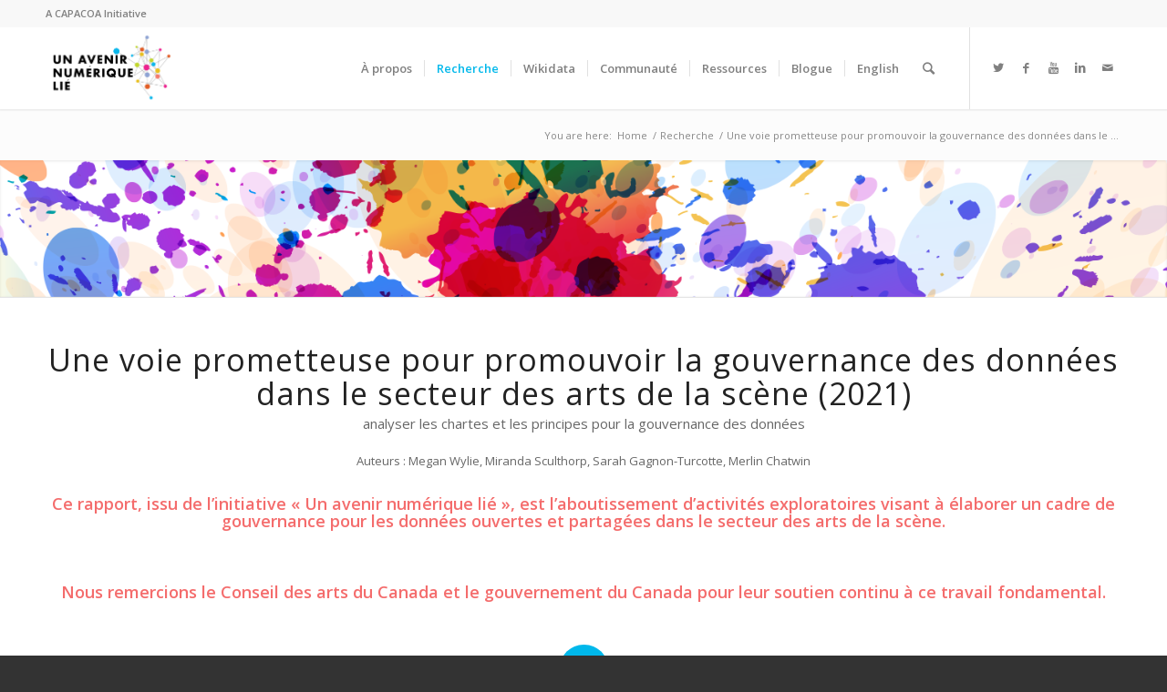

--- FILE ---
content_type: text/html; charset=UTF-8
request_url: https://linkeddigitalfuture.ca/fr/recherche/une-voie-prometteuse-pour-promouvoir-la-gouvernance-des-donnees/
body_size: 14597
content:
<!DOCTYPE html>
<html lang="fr-CA" class="html_stretched responsive av-preloader-disabled av-default-lightbox  html_header_top html_logo_left html_main_nav_header html_menu_right html_slim html_header_sticky html_header_shrinking_disabled html_header_topbar_active html_mobile_menu_phone html_header_searchicon html_content_align_center html_header_unstick_top_disabled html_header_stretch_disabled html_minimal_header html_minimal_header_shadow html_elegant-blog html_modern-blog html_av-overlay-side html_av-overlay-side-classic html_av-submenu-noclone html_entry_id_2592 av-no-preview html_text_menu_active ">
<head>
<meta charset="UTF-8" />


<!-- mobile setting -->
<meta name="viewport" content="width=device-width, initial-scale=1, maximum-scale=1">

<!-- Scripts/CSS and wp_head hook -->
<meta name='robots' content='index, follow, max-image-preview:large, max-snippet:-1, max-video-preview:-1' />
<link rel="alternate" href="https://linkeddigitalfuture.ca/research/a-promising-path-to-developing-data-governance/" hreflang="en" />
<link rel="alternate" href="https://linkeddigitalfuture.ca/fr/recherche/une-voie-prometteuse-pour-promouvoir-la-gouvernance-des-donnees/" hreflang="fr" />

	<!-- This site is optimized with the Yoast SEO plugin v21.8 - https://yoast.com/wordpress/plugins/seo/ -->
	<title>Une voie prometteuse pour promouvoir la gouvernance des données dans le secteur des arts de la scène : analyser les chartes et les principes pour la gouvernance des données - IANL</title>
	<meta name="description" content="Ce rapport, issu de l&#039;initiative « Un avenir numérique lié », est l&#039;aboutissement d&#039;activités exploratoires visant à élaborer un cadre de gouvernance pour les données ouvertes et partagées dans le secteur des arts de la scène." />
	<link rel="canonical" href="https://opennorth.ca/fr/publications/nad4s2wzthdurcgmrynpm_fr" />
	<meta property="og:locale" content="fr_CA" />
	<meta property="og:locale:alternate" content="en_US" />
	<meta property="og:type" content="article" />
	<meta property="og:title" content="Une voie prometteuse pour promouvoir la gouvernance des données dans le secteur des arts de la scène : analyser les chartes et les principes pour la gouvernance des données - IANL" />
	<meta property="og:description" content="Ce rapport, issu de l&#039;initiative « Un avenir numérique lié », est l&#039;aboutissement d&#039;activités exploratoires visant à élaborer un cadre de gouvernance pour les données ouvertes et partagées dans le secteur des arts de la scène." />
	<meta property="og:url" content="https://opennorth.ca/fr/publications/nad4s2wzthdurcgmrynpm_fr" />
	<meta property="og:site_name" content="IANL" />
	<meta property="article:modified_time" content="2021-07-27T05:08:07+00:00" />
	<meta property="og:image" content="https://linkeddigitalfuture.ca/wp-content/uploads/2021/07/LDFI_data_governance_cover_16-9_EN.jpg" />
	<meta property="og:image:width" content="1280" />
	<meta property="og:image:height" content="720" />
	<meta property="og:image:type" content="image/jpeg" />
	<meta name="twitter:card" content="summary_large_image" />
	<meta name="twitter:label1" content="Estimation du temps de lecture" />
	<meta name="twitter:data1" content="2 minutes" />
	<script type="application/ld+json" class="yoast-schema-graph">{"@context":"https://schema.org","@graph":[{"@type":["WebPage","ItemPage"],"@id":"https://linkeddigitalfuture.ca/fr/recherche/une-voie-prometteuse-pour-promouvoir-la-gouvernance-des-donnees/","url":"https://opennorth.ca/fr/publications/nad4s2wzthdurcgmrynpm_fr","name":"Une voie prometteuse pour promouvoir la gouvernance des données dans le secteur des arts de la scène : analyser les chartes et les principes pour la gouvernance des données - IANL","isPartOf":{"@id":"https://linkeddigitalfuture.ca/fr/accueil/#website"},"primaryImageOfPage":{"@id":"https://opennorth.ca/fr/publications/nad4s2wzthdurcgmrynpm_fr#primaryimage"},"image":{"@id":"https://opennorth.ca/fr/publications/nad4s2wzthdurcgmrynpm_fr#primaryimage"},"thumbnailUrl":"https://linkeddigitalfuture.ca/wp-content/uploads/2021/07/LDFI_data_governance_cover_16-9_EN.jpg","datePublished":"2021-07-27T03:46:35+00:00","dateModified":"2021-07-27T05:08:07+00:00","description":"Ce rapport, issu de l'initiative « Un avenir numérique lié », est l'aboutissement d'activités exploratoires visant à élaborer un cadre de gouvernance pour les données ouvertes et partagées dans le secteur des arts de la scène.","breadcrumb":{"@id":"https://opennorth.ca/fr/publications/nad4s2wzthdurcgmrynpm_fr#breadcrumb"},"inLanguage":"fr-CA","potentialAction":[{"@type":"ReadAction","target":["https://opennorth.ca/fr/publications/nad4s2wzthdurcgmrynpm_fr"]}]},{"@type":"ImageObject","inLanguage":"fr-CA","@id":"https://opennorth.ca/fr/publications/nad4s2wzthdurcgmrynpm_fr#primaryimage","url":"https://linkeddigitalfuture.ca/wp-content/uploads/2021/07/LDFI_data_governance_cover_16-9_EN.jpg","contentUrl":"https://linkeddigitalfuture.ca/wp-content/uploads/2021/07/LDFI_data_governance_cover_16-9_EN.jpg","width":1280,"height":720,"caption":"Wylie, M., Sculthorp, M, Gagnon-Turcotte, S., and Chatwin, M. (2021). A promising path to developing data governance in the performing arts sector: Exploring charters and principles for data governance. Open North and Canadian Association for the Performing Arts (CAPACOA)."},{"@type":"BreadcrumbList","@id":"https://opennorth.ca/fr/publications/nad4s2wzthdurcgmrynpm_fr#breadcrumb","itemListElement":[{"@type":"ListItem","position":1,"name":"Home","item":"https://linkeddigitalfuture.ca/fr/accueil/"},{"@type":"ListItem","position":2,"name":"Recherche","item":"https://linkeddigitalfuture.ca/fr/recherche/"},{"@type":"ListItem","position":3,"name":"Une voie prometteuse pour promouvoir la gouvernance des données dans le secteur des arts de la scène : analyser les chartes et les principes pour la gouvernance des données"}]},{"@type":"WebSite","@id":"https://linkeddigitalfuture.ca/fr/accueil/#website","url":"https://linkeddigitalfuture.ca/fr/accueil/","name":"IANL","description":"L’avenir numérique lié (ANL) vise à améliorer la découvrabilité des arts de la scène.","potentialAction":[{"@type":"SearchAction","target":{"@type":"EntryPoint","urlTemplate":"https://linkeddigitalfuture.ca/fr/accueil/?s={search_term_string}"},"query-input":"required name=search_term_string"}],"inLanguage":"fr-CA"}]}</script>
	<!-- / Yoast SEO plugin. -->


<link rel="alternate" type="application/rss+xml" title="IANL &raquo; Feed" href="https://linkeddigitalfuture.ca/fr/feed/" />
<link rel="alternate" type="application/rss+xml" title="IANL &raquo; Comments Feed" href="https://linkeddigitalfuture.ca/fr/comments/feed/" />
<link rel="alternate" type="text/calendar" title="IANL &raquo; Flux iCal" href="https://linkeddigitalfuture.ca/events/?ical=1" />

<!-- google webfont font replacement -->

			<script type='text/javascript'>
			if(!document.cookie.match(/aviaPrivacyGoogleWebfontsDisabled/)){
				(function() {
					var f = document.createElement('link');
					
					f.type 	= 'text/css';
					f.rel 	= 'stylesheet';
					f.href 	= '//fonts.googleapis.com/css?family=Open+Sans:400,600';
					f.id 	= 'avia-google-webfont';
					
					document.getElementsByTagName('head')[0].appendChild(f);
				})();
			}
			</script>
			<script type="text/javascript">
/* <![CDATA[ */
window._wpemojiSettings = {"baseUrl":"https:\/\/s.w.org\/images\/core\/emoji\/14.0.0\/72x72\/","ext":".png","svgUrl":"https:\/\/s.w.org\/images\/core\/emoji\/14.0.0\/svg\/","svgExt":".svg","source":{"concatemoji":"https:\/\/linkeddigitalfuture.ca\/wp-includes\/js\/wp-emoji-release.min.js?ver=6.4.7"}};
/*! This file is auto-generated */
!function(i,n){var o,s,e;function c(e){try{var t={supportTests:e,timestamp:(new Date).valueOf()};sessionStorage.setItem(o,JSON.stringify(t))}catch(e){}}function p(e,t,n){e.clearRect(0,0,e.canvas.width,e.canvas.height),e.fillText(t,0,0);var t=new Uint32Array(e.getImageData(0,0,e.canvas.width,e.canvas.height).data),r=(e.clearRect(0,0,e.canvas.width,e.canvas.height),e.fillText(n,0,0),new Uint32Array(e.getImageData(0,0,e.canvas.width,e.canvas.height).data));return t.every(function(e,t){return e===r[t]})}function u(e,t,n){switch(t){case"flag":return n(e,"\ud83c\udff3\ufe0f\u200d\u26a7\ufe0f","\ud83c\udff3\ufe0f\u200b\u26a7\ufe0f")?!1:!n(e,"\ud83c\uddfa\ud83c\uddf3","\ud83c\uddfa\u200b\ud83c\uddf3")&&!n(e,"\ud83c\udff4\udb40\udc67\udb40\udc62\udb40\udc65\udb40\udc6e\udb40\udc67\udb40\udc7f","\ud83c\udff4\u200b\udb40\udc67\u200b\udb40\udc62\u200b\udb40\udc65\u200b\udb40\udc6e\u200b\udb40\udc67\u200b\udb40\udc7f");case"emoji":return!n(e,"\ud83e\udef1\ud83c\udffb\u200d\ud83e\udef2\ud83c\udfff","\ud83e\udef1\ud83c\udffb\u200b\ud83e\udef2\ud83c\udfff")}return!1}function f(e,t,n){var r="undefined"!=typeof WorkerGlobalScope&&self instanceof WorkerGlobalScope?new OffscreenCanvas(300,150):i.createElement("canvas"),a=r.getContext("2d",{willReadFrequently:!0}),o=(a.textBaseline="top",a.font="600 32px Arial",{});return e.forEach(function(e){o[e]=t(a,e,n)}),o}function t(e){var t=i.createElement("script");t.src=e,t.defer=!0,i.head.appendChild(t)}"undefined"!=typeof Promise&&(o="wpEmojiSettingsSupports",s=["flag","emoji"],n.supports={everything:!0,everythingExceptFlag:!0},e=new Promise(function(e){i.addEventListener("DOMContentLoaded",e,{once:!0})}),new Promise(function(t){var n=function(){try{var e=JSON.parse(sessionStorage.getItem(o));if("object"==typeof e&&"number"==typeof e.timestamp&&(new Date).valueOf()<e.timestamp+604800&&"object"==typeof e.supportTests)return e.supportTests}catch(e){}return null}();if(!n){if("undefined"!=typeof Worker&&"undefined"!=typeof OffscreenCanvas&&"undefined"!=typeof URL&&URL.createObjectURL&&"undefined"!=typeof Blob)try{var e="postMessage("+f.toString()+"("+[JSON.stringify(s),u.toString(),p.toString()].join(",")+"));",r=new Blob([e],{type:"text/javascript"}),a=new Worker(URL.createObjectURL(r),{name:"wpTestEmojiSupports"});return void(a.onmessage=function(e){c(n=e.data),a.terminate(),t(n)})}catch(e){}c(n=f(s,u,p))}t(n)}).then(function(e){for(var t in e)n.supports[t]=e[t],n.supports.everything=n.supports.everything&&n.supports[t],"flag"!==t&&(n.supports.everythingExceptFlag=n.supports.everythingExceptFlag&&n.supports[t]);n.supports.everythingExceptFlag=n.supports.everythingExceptFlag&&!n.supports.flag,n.DOMReady=!1,n.readyCallback=function(){n.DOMReady=!0}}).then(function(){return e}).then(function(){var e;n.supports.everything||(n.readyCallback(),(e=n.source||{}).concatemoji?t(e.concatemoji):e.wpemoji&&e.twemoji&&(t(e.twemoji),t(e.wpemoji)))}))}((window,document),window._wpemojiSettings);
/* ]]> */
</script>
<style id='wp-emoji-styles-inline-css' type='text/css'>

	img.wp-smiley, img.emoji {
		display: inline !important;
		border: none !important;
		box-shadow: none !important;
		height: 1em !important;
		width: 1em !important;
		margin: 0 0.07em !important;
		vertical-align: -0.1em !important;
		background: none !important;
		padding: 0 !important;
	}
</style>
<link rel='stylesheet' id='wp-block-library-css' href='https://linkeddigitalfuture.ca/wp-includes/css/dist/block-library/style.min.css?ver=6.4.7' type='text/css' media='all' />
<style id='classic-theme-styles-inline-css' type='text/css'>
/*! This file is auto-generated */
.wp-block-button__link{color:#fff;background-color:#32373c;border-radius:9999px;box-shadow:none;text-decoration:none;padding:calc(.667em + 2px) calc(1.333em + 2px);font-size:1.125em}.wp-block-file__button{background:#32373c;color:#fff;text-decoration:none}
</style>
<style id='global-styles-inline-css' type='text/css'>
body{--wp--preset--color--black: #000000;--wp--preset--color--cyan-bluish-gray: #abb8c3;--wp--preset--color--white: #ffffff;--wp--preset--color--pale-pink: #f78da7;--wp--preset--color--vivid-red: #cf2e2e;--wp--preset--color--luminous-vivid-orange: #ff6900;--wp--preset--color--luminous-vivid-amber: #fcb900;--wp--preset--color--light-green-cyan: #7bdcb5;--wp--preset--color--vivid-green-cyan: #00d084;--wp--preset--color--pale-cyan-blue: #8ed1fc;--wp--preset--color--vivid-cyan-blue: #0693e3;--wp--preset--color--vivid-purple: #9b51e0;--wp--preset--gradient--vivid-cyan-blue-to-vivid-purple: linear-gradient(135deg,rgba(6,147,227,1) 0%,rgb(155,81,224) 100%);--wp--preset--gradient--light-green-cyan-to-vivid-green-cyan: linear-gradient(135deg,rgb(122,220,180) 0%,rgb(0,208,130) 100%);--wp--preset--gradient--luminous-vivid-amber-to-luminous-vivid-orange: linear-gradient(135deg,rgba(252,185,0,1) 0%,rgba(255,105,0,1) 100%);--wp--preset--gradient--luminous-vivid-orange-to-vivid-red: linear-gradient(135deg,rgba(255,105,0,1) 0%,rgb(207,46,46) 100%);--wp--preset--gradient--very-light-gray-to-cyan-bluish-gray: linear-gradient(135deg,rgb(238,238,238) 0%,rgb(169,184,195) 100%);--wp--preset--gradient--cool-to-warm-spectrum: linear-gradient(135deg,rgb(74,234,220) 0%,rgb(151,120,209) 20%,rgb(207,42,186) 40%,rgb(238,44,130) 60%,rgb(251,105,98) 80%,rgb(254,248,76) 100%);--wp--preset--gradient--blush-light-purple: linear-gradient(135deg,rgb(255,206,236) 0%,rgb(152,150,240) 100%);--wp--preset--gradient--blush-bordeaux: linear-gradient(135deg,rgb(254,205,165) 0%,rgb(254,45,45) 50%,rgb(107,0,62) 100%);--wp--preset--gradient--luminous-dusk: linear-gradient(135deg,rgb(255,203,112) 0%,rgb(199,81,192) 50%,rgb(65,88,208) 100%);--wp--preset--gradient--pale-ocean: linear-gradient(135deg,rgb(255,245,203) 0%,rgb(182,227,212) 50%,rgb(51,167,181) 100%);--wp--preset--gradient--electric-grass: linear-gradient(135deg,rgb(202,248,128) 0%,rgb(113,206,126) 100%);--wp--preset--gradient--midnight: linear-gradient(135deg,rgb(2,3,129) 0%,rgb(40,116,252) 100%);--wp--preset--font-size--small: 13px;--wp--preset--font-size--medium: 20px;--wp--preset--font-size--large: 36px;--wp--preset--font-size--x-large: 42px;--wp--preset--spacing--20: 0.44rem;--wp--preset--spacing--30: 0.67rem;--wp--preset--spacing--40: 1rem;--wp--preset--spacing--50: 1.5rem;--wp--preset--spacing--60: 2.25rem;--wp--preset--spacing--70: 3.38rem;--wp--preset--spacing--80: 5.06rem;--wp--preset--shadow--natural: 6px 6px 9px rgba(0, 0, 0, 0.2);--wp--preset--shadow--deep: 12px 12px 50px rgba(0, 0, 0, 0.4);--wp--preset--shadow--sharp: 6px 6px 0px rgba(0, 0, 0, 0.2);--wp--preset--shadow--outlined: 6px 6px 0px -3px rgba(255, 255, 255, 1), 6px 6px rgba(0, 0, 0, 1);--wp--preset--shadow--crisp: 6px 6px 0px rgba(0, 0, 0, 1);}:where(.is-layout-flex){gap: 0.5em;}:where(.is-layout-grid){gap: 0.5em;}body .is-layout-flow > .alignleft{float: left;margin-inline-start: 0;margin-inline-end: 2em;}body .is-layout-flow > .alignright{float: right;margin-inline-start: 2em;margin-inline-end: 0;}body .is-layout-flow > .aligncenter{margin-left: auto !important;margin-right: auto !important;}body .is-layout-constrained > .alignleft{float: left;margin-inline-start: 0;margin-inline-end: 2em;}body .is-layout-constrained > .alignright{float: right;margin-inline-start: 2em;margin-inline-end: 0;}body .is-layout-constrained > .aligncenter{margin-left: auto !important;margin-right: auto !important;}body .is-layout-constrained > :where(:not(.alignleft):not(.alignright):not(.alignfull)){max-width: var(--wp--style--global--content-size);margin-left: auto !important;margin-right: auto !important;}body .is-layout-constrained > .alignwide{max-width: var(--wp--style--global--wide-size);}body .is-layout-flex{display: flex;}body .is-layout-flex{flex-wrap: wrap;align-items: center;}body .is-layout-flex > *{margin: 0;}body .is-layout-grid{display: grid;}body .is-layout-grid > *{margin: 0;}:where(.wp-block-columns.is-layout-flex){gap: 2em;}:where(.wp-block-columns.is-layout-grid){gap: 2em;}:where(.wp-block-post-template.is-layout-flex){gap: 1.25em;}:where(.wp-block-post-template.is-layout-grid){gap: 1.25em;}.has-black-color{color: var(--wp--preset--color--black) !important;}.has-cyan-bluish-gray-color{color: var(--wp--preset--color--cyan-bluish-gray) !important;}.has-white-color{color: var(--wp--preset--color--white) !important;}.has-pale-pink-color{color: var(--wp--preset--color--pale-pink) !important;}.has-vivid-red-color{color: var(--wp--preset--color--vivid-red) !important;}.has-luminous-vivid-orange-color{color: var(--wp--preset--color--luminous-vivid-orange) !important;}.has-luminous-vivid-amber-color{color: var(--wp--preset--color--luminous-vivid-amber) !important;}.has-light-green-cyan-color{color: var(--wp--preset--color--light-green-cyan) !important;}.has-vivid-green-cyan-color{color: var(--wp--preset--color--vivid-green-cyan) !important;}.has-pale-cyan-blue-color{color: var(--wp--preset--color--pale-cyan-blue) !important;}.has-vivid-cyan-blue-color{color: var(--wp--preset--color--vivid-cyan-blue) !important;}.has-vivid-purple-color{color: var(--wp--preset--color--vivid-purple) !important;}.has-black-background-color{background-color: var(--wp--preset--color--black) !important;}.has-cyan-bluish-gray-background-color{background-color: var(--wp--preset--color--cyan-bluish-gray) !important;}.has-white-background-color{background-color: var(--wp--preset--color--white) !important;}.has-pale-pink-background-color{background-color: var(--wp--preset--color--pale-pink) !important;}.has-vivid-red-background-color{background-color: var(--wp--preset--color--vivid-red) !important;}.has-luminous-vivid-orange-background-color{background-color: var(--wp--preset--color--luminous-vivid-orange) !important;}.has-luminous-vivid-amber-background-color{background-color: var(--wp--preset--color--luminous-vivid-amber) !important;}.has-light-green-cyan-background-color{background-color: var(--wp--preset--color--light-green-cyan) !important;}.has-vivid-green-cyan-background-color{background-color: var(--wp--preset--color--vivid-green-cyan) !important;}.has-pale-cyan-blue-background-color{background-color: var(--wp--preset--color--pale-cyan-blue) !important;}.has-vivid-cyan-blue-background-color{background-color: var(--wp--preset--color--vivid-cyan-blue) !important;}.has-vivid-purple-background-color{background-color: var(--wp--preset--color--vivid-purple) !important;}.has-black-border-color{border-color: var(--wp--preset--color--black) !important;}.has-cyan-bluish-gray-border-color{border-color: var(--wp--preset--color--cyan-bluish-gray) !important;}.has-white-border-color{border-color: var(--wp--preset--color--white) !important;}.has-pale-pink-border-color{border-color: var(--wp--preset--color--pale-pink) !important;}.has-vivid-red-border-color{border-color: var(--wp--preset--color--vivid-red) !important;}.has-luminous-vivid-orange-border-color{border-color: var(--wp--preset--color--luminous-vivid-orange) !important;}.has-luminous-vivid-amber-border-color{border-color: var(--wp--preset--color--luminous-vivid-amber) !important;}.has-light-green-cyan-border-color{border-color: var(--wp--preset--color--light-green-cyan) !important;}.has-vivid-green-cyan-border-color{border-color: var(--wp--preset--color--vivid-green-cyan) !important;}.has-pale-cyan-blue-border-color{border-color: var(--wp--preset--color--pale-cyan-blue) !important;}.has-vivid-cyan-blue-border-color{border-color: var(--wp--preset--color--vivid-cyan-blue) !important;}.has-vivid-purple-border-color{border-color: var(--wp--preset--color--vivid-purple) !important;}.has-vivid-cyan-blue-to-vivid-purple-gradient-background{background: var(--wp--preset--gradient--vivid-cyan-blue-to-vivid-purple) !important;}.has-light-green-cyan-to-vivid-green-cyan-gradient-background{background: var(--wp--preset--gradient--light-green-cyan-to-vivid-green-cyan) !important;}.has-luminous-vivid-amber-to-luminous-vivid-orange-gradient-background{background: var(--wp--preset--gradient--luminous-vivid-amber-to-luminous-vivid-orange) !important;}.has-luminous-vivid-orange-to-vivid-red-gradient-background{background: var(--wp--preset--gradient--luminous-vivid-orange-to-vivid-red) !important;}.has-very-light-gray-to-cyan-bluish-gray-gradient-background{background: var(--wp--preset--gradient--very-light-gray-to-cyan-bluish-gray) !important;}.has-cool-to-warm-spectrum-gradient-background{background: var(--wp--preset--gradient--cool-to-warm-spectrum) !important;}.has-blush-light-purple-gradient-background{background: var(--wp--preset--gradient--blush-light-purple) !important;}.has-blush-bordeaux-gradient-background{background: var(--wp--preset--gradient--blush-bordeaux) !important;}.has-luminous-dusk-gradient-background{background: var(--wp--preset--gradient--luminous-dusk) !important;}.has-pale-ocean-gradient-background{background: var(--wp--preset--gradient--pale-ocean) !important;}.has-electric-grass-gradient-background{background: var(--wp--preset--gradient--electric-grass) !important;}.has-midnight-gradient-background{background: var(--wp--preset--gradient--midnight) !important;}.has-small-font-size{font-size: var(--wp--preset--font-size--small) !important;}.has-medium-font-size{font-size: var(--wp--preset--font-size--medium) !important;}.has-large-font-size{font-size: var(--wp--preset--font-size--large) !important;}.has-x-large-font-size{font-size: var(--wp--preset--font-size--x-large) !important;}
.wp-block-navigation a:where(:not(.wp-element-button)){color: inherit;}
:where(.wp-block-post-template.is-layout-flex){gap: 1.25em;}:where(.wp-block-post-template.is-layout-grid){gap: 1.25em;}
:where(.wp-block-columns.is-layout-flex){gap: 2em;}:where(.wp-block-columns.is-layout-grid){gap: 2em;}
.wp-block-pullquote{font-size: 1.5em;line-height: 1.6;}
</style>
<link rel='stylesheet' id='mediaelement-css' href='https://linkeddigitalfuture.ca/wp-includes/js/mediaelement/mediaelementplayer-legacy.min.css?ver=4.2.17' type='text/css' media='all' />
<link rel='stylesheet' id='wp-mediaelement-css' href='https://linkeddigitalfuture.ca/wp-includes/js/mediaelement/wp-mediaelement.min.css?ver=6.4.7' type='text/css' media='all' />
<link rel='stylesheet' id='avia-merged-styles-css' href='https://linkeddigitalfuture.ca/wp-content/uploads/dynamic_avia/avia-merged-styles-f03246b32737c7ff7ed6e9b175ec0621.css' type='text/css' media='all' />
<script type="text/javascript" src="https://linkeddigitalfuture.ca/wp-includes/js/jquery/jquery.min.js?ver=3.7.1" id="jquery-core-js"></script>
<script type="text/javascript" src="https://linkeddigitalfuture.ca/wp-includes/js/jquery/jquery-migrate.min.js?ver=3.4.1" id="jquery-migrate-js"></script>
<link rel="https://api.w.org/" href="https://linkeddigitalfuture.ca/wp-json/" /><link rel="alternate" type="application/json" href="https://linkeddigitalfuture.ca/wp-json/wp/v2/pages/2592" /><link rel="EditURI" type="application/rsd+xml" title="RSD" href="https://linkeddigitalfuture.ca/xmlrpc.php?rsd" />
<meta name="generator" content="WordPress 6.4.7" />
<link rel='shortlink' href='https://linkeddigitalfuture.ca/?p=2592' />
<link rel="alternate" type="application/json+oembed" href="https://linkeddigitalfuture.ca/wp-json/oembed/1.0/embed?url=https%3A%2F%2Flinkeddigitalfuture.ca%2Ffr%2Frecherche%2Fune-voie-prometteuse-pour-promouvoir-la-gouvernance-des-donnees%2F" />
<link rel="alternate" type="text/xml+oembed" href="https://linkeddigitalfuture.ca/wp-json/oembed/1.0/embed?url=https%3A%2F%2Flinkeddigitalfuture.ca%2Ffr%2Frecherche%2Fune-voie-prometteuse-pour-promouvoir-la-gouvernance-des-donnees%2F&#038;format=xml" />
<meta name="tec-api-version" content="v1"><meta name="tec-api-origin" content="https://linkeddigitalfuture.ca"><link rel="alternate" href="https://linkeddigitalfuture.ca/wp-json/tribe/events/v1/" />		<script>
			document.documentElement.className = document.documentElement.className.replace( 'no-js', 'js' );
		</script>
				<style>
			.no-js img.lazyload { display: none; }
			figure.wp-block-image img.lazyloading { min-width: 150px; }
							.lazyload, .lazyloading { opacity: 0; }
				.lazyloaded {
					opacity: 1;
					transition: opacity 400ms;
					transition-delay: 0ms;
				}
					</style>
		<link rel="profile" href="http://gmpg.org/xfn/11" />
<link rel="alternate" type="application/rss+xml" title="IANL RSS2 Feed" href="https://linkeddigitalfuture.ca/fr/feed/" />
<link rel="pingback" href="https://linkeddigitalfuture.ca/xmlrpc.php" />
<!--[if lt IE 9]><script src="https://linkeddigitalfuture.ca/wp-content/themes/enfold/js/html5shiv.js"></script><![endif]-->
<link rel="icon" href="https://linkeddigitalfuture.ca/wp-content/uploads/2019/09/favicon-32x32.png" type="image/png">

<!-- To speed up the rendering and to display the site as fast as possible to the user we include some styles and scripts for above the fold content inline -->
<script type="text/javascript">'use strict';var avia_is_mobile=!1;if(/Android|webOS|iPhone|iPad|iPod|BlackBerry|IEMobile|Opera Mini/i.test(navigator.userAgent)&&'ontouchstart' in document.documentElement){avia_is_mobile=!0;document.documentElement.className+=' avia_mobile '}
else{document.documentElement.className+=' avia_desktop '};document.documentElement.className+=' js_active ';(function(){var e=['-webkit-','-moz-','-ms-',''],n='';for(var t in e){if(e[t]+'transform' in document.documentElement.style){document.documentElement.className+=' avia_transform ';n=e[t]+'transform'};if(e[t]+'perspective' in document.documentElement.style)document.documentElement.className+=' avia_transform3d '};if(typeof document.getElementsByClassName=='function'&&typeof document.documentElement.getBoundingClientRect=='function'&&avia_is_mobile==!1){if(n&&window.innerHeight>0){setTimeout(function(){var e=0,o={},a=0,t=document.getElementsByClassName('av-parallax'),i=window.pageYOffset||document.documentElement.scrollTop;for(e=0;e<t.length;e++){t[e].style.top='0px';o=t[e].getBoundingClientRect();a=Math.ceil((window.innerHeight+i-o.top)*0.3);t[e].style[n]='translate(0px, '+a+'px)';t[e].style.top='auto';t[e].className+=' enabled-parallax '}},50)}}})();</script>		<style type="text/css" id="wp-custom-css">
			html[lang='fr-CA'] #header_main .av-logo-container .inner-container .logo a {
    content: url("https://linkeddigitalfuture.ca/wp-content/uploads/2019/08/logo-nobg-fr-1.png");
}
		</style>
		<style type='text/css'>
@font-face {font-family: 'entypo-fontello'; font-weight: normal; font-style: normal; font-display: auto;
src: url('https://linkeddigitalfuture.ca/wp-content/themes/enfold/config-templatebuilder/avia-template-builder/assets/fonts/entypo-fontello.eot');
src: url('https://linkeddigitalfuture.ca/wp-content/themes/enfold/config-templatebuilder/avia-template-builder/assets/fonts/entypo-fontello.eot?#iefix') format('embedded-opentype'), 
url('https://linkeddigitalfuture.ca/wp-content/themes/enfold/config-templatebuilder/avia-template-builder/assets/fonts/entypo-fontello.woff') format('woff'), 
url('https://linkeddigitalfuture.ca/wp-content/themes/enfold/config-templatebuilder/avia-template-builder/assets/fonts/entypo-fontello.ttf') format('truetype'), 
url('https://linkeddigitalfuture.ca/wp-content/themes/enfold/config-templatebuilder/avia-template-builder/assets/fonts/entypo-fontello.svg#entypo-fontello') format('svg');
} #top .avia-font-entypo-fontello, body .avia-font-entypo-fontello, html body [data-av_iconfont='entypo-fontello']:before{ font-family: 'entypo-fontello'; }
</style>

<!--
Debugging Info for Theme support: 

Theme: Enfold
Version: 4.5.7
Installed: enfold
AviaFramework Version: 5.0
AviaBuilder Version: 0.9.5
aviaElementManager Version: 1.0.1
ML:512-PU:19-PLA:7
WP:6.4.7
Compress: CSS:all theme files - JS:all theme files
Updates: disabled
PLAu:6
--><meta name="google-site-verification" content="KVVxbQXSz0aUUeYJ5dZu15s7SC9idysGOEB2yIh3w5A" />
</head>




<body id="top" class="page-template-default page page-id-2592 page-child parent-pageid-306 rtl_columns stretched open_sans tribe-no-js" itemscope="itemscope" itemtype="https://schema.org/WebPage" >

	
	<div id='wrap_all'>

	
<header id='header' class='all_colors header_color light_bg_color  av_header_top av_logo_left av_main_nav_header av_menu_right av_slim av_header_sticky av_header_shrinking_disabled av_header_stretch_disabled av_mobile_menu_phone av_header_searchicon av_header_unstick_top_disabled av_seperator_small_border av_minimal_header av_minimal_header_shadow av_bottom_nav_disabled '  role="banner" itemscope="itemscope" itemtype="https://schema.org/WPHeader" >

		<div id='header_meta' class='container_wrap container_wrap_meta  av_icon_active_main av_phone_active_left av_extra_header_active av_entry_id_2592'>
		
			      <div class='container'>
			      <div class='phone-info '><span>A <a href="https://www.capacoa.ca">CAPACOA</a> Initiative</span></div>			      </div>
		</div>

		<div  id='header_main' class='container_wrap container_wrap_logo'>
	
        <div class='container av-logo-container'><div class='inner-container'><span class='logo'><a href='https://linkeddigitalfuture.ca/fr/accueil/'><img height='100' width='300'  alt='IANL' data-src='https://linkeddigitalfuture.ca/wp-content/uploads/2019/08/logo-nobg-300x188.png' class='lazyload' src='[data-uri]' /><noscript><img height='100' width='300' src='https://linkeddigitalfuture.ca/wp-content/uploads/2019/08/logo-nobg-300x188.png' alt='IANL' /></noscript></a></span><nav class='main_menu' data-selectname='Select a page'  role="navigation" itemscope="itemscope" itemtype="https://schema.org/SiteNavigationElement" ><div class="avia-menu av-main-nav-wrap av_menu_icon_beside"><ul id="avia-menu" class="menu av-main-nav"><li id="menu-item-683" class="menu-item menu-item-type-post_type menu-item-object-page menu-item-top-level menu-item-top-level-1"><a href="https://linkeddigitalfuture.ca/fr/a-propos/" itemprop="url"><span class="avia-bullet"></span><span class="avia-menu-text">À propos</span><span class="avia-menu-fx"><span class="avia-arrow-wrap"><span class="avia-arrow"></span></span></span></a></li>
<li id="menu-item-529" class="menu-item menu-item-type-post_type menu-item-object-page current-page-ancestor current-menu-ancestor current-menu-parent current-page-parent current_page_parent current_page_ancestor menu-item-has-children menu-item-top-level menu-item-top-level-2"><a href="https://linkeddigitalfuture.ca/fr/recherche/" itemprop="url"><span class="avia-bullet"></span><span class="avia-menu-text">Recherche</span><span class="avia-menu-fx"><span class="avia-arrow-wrap"><span class="avia-arrow"></span></span></span></a>


<ul class="sub-menu">
	<li id="menu-item-2706" class="menu-item menu-item-type-post_type menu-item-object-page"><a href="https://linkeddigitalfuture.ca/fr/recherche/recherche-initiale/" itemprop="url"><span class="avia-bullet"></span><span class="avia-menu-text">Lier l’avenir numérique</span></a></li>
	<li id="menu-item-2707" class="menu-item menu-item-type-post_type menu-item-object-post"><a href="https://linkeddigitalfuture.ca/fr/2020/04/02/lier-des-jeux-de-donnees-afin-dameliorer-les-calendriers-culturels/" itemprop="url"><span class="avia-bullet"></span><span class="avia-menu-text">Scène Pro en tant que RDF</span></a></li>
	<li id="menu-item-2705" class="menu-item menu-item-type-post_type menu-item-object-page current-menu-item page_item page-item-2592 current_page_item"><a href="https://linkeddigitalfuture.ca/fr/recherche/une-voie-prometteuse-pour-promouvoir-la-gouvernance-des-donnees/" itemprop="url"><span class="avia-bullet"></span><span class="avia-menu-text">Gouvernance des données</span></a></li>
	<li id="menu-item-4443" class="menu-item menu-item-type-post_type menu-item-object-page"><a href="https://linkeddigitalfuture.ca/fr/recherche/artistes-autochtones-et-wikidata/" itemprop="url"><span class="avia-bullet"></span><span class="avia-menu-text">Les artistes autochtones et Wikidata</span></a></li>
</ul>
</li>
<li id="menu-item-4820" class="menu-item menu-item-type-post_type menu-item-object-page menu-item-has-children menu-item-top-level menu-item-top-level-3"><a title="Wikidata et les arts de la scène" href="https://linkeddigitalfuture.ca/fr/wikidata-arts-de-la-scene/" itemprop="url"><span class="avia-bullet"></span><span class="avia-menu-text">Wikidata</span><span class="avia-menu-fx"><span class="avia-arrow-wrap"><span class="avia-arrow"></span></span></span></a>


<ul class="sub-menu">
	<li id="menu-item-3823" class="menu-item menu-item-type-post_type menu-item-object-page"><a href="https://linkeddigitalfuture.ca/fr/wikidata-arts-de-la-scene/datathon-des-lieux-culturels/" itemprop="url"><span class="avia-bullet"></span><span class="avia-menu-text">Datathon des lieux culturels</span></a></li>
</ul>
</li>
<li id="menu-item-2895" class="menu-item menu-item-type-post_type menu-item-object-page menu-item-top-level menu-item-top-level-4"><a href="https://linkeddigitalfuture.ca/fr/communaute/" itemprop="url"><span class="avia-bullet"></span><span class="avia-menu-text">Communauté</span><span class="avia-menu-fx"><span class="avia-arrow-wrap"><span class="avia-arrow"></span></span></span></a></li>
<li id="menu-item-2702" class="menu-item menu-item-type-post_type menu-item-object-page menu-item-has-children menu-item-top-level menu-item-top-level-5"><a href="https://linkeddigitalfuture.ca/fr/ressources/" itemprop="url"><span class="avia-bullet"></span><span class="avia-menu-text">Ressources</span><span class="avia-menu-fx"><span class="avia-arrow-wrap"><span class="avia-arrow"></span></span></span></a>


<ul class="sub-menu">
	<li id="menu-item-4184" class="menu-item menu-item-type-post_type menu-item-object-page"><a href="https://linkeddigitalfuture.ca/fr/ressources/decouvrabilite-numerique/" itemprop="url"><span class="avia-bullet"></span><span class="avia-menu-text">Programme de découvrabilité numérique</span></a></li>
	<li id="menu-item-3639" class="menu-item menu-item-type-custom menu-item-object-custom"><a href="https://linkeddigitalfuture.ca/events/" itemprop="url"><span class="avia-bullet"></span><span class="avia-menu-text">Événements</span></a></li>
</ul>
</li>
<li id="menu-item-873" class="menu-item menu-item-type-post_type menu-item-object-page menu-item-top-level menu-item-top-level-6"><a href="https://linkeddigitalfuture.ca/fr/blogue/" itemprop="url"><span class="avia-bullet"></span><span class="avia-menu-text">Blogue</span><span class="avia-menu-fx"><span class="avia-arrow-wrap"><span class="avia-arrow"></span></span></span></a></li>
<li id="menu-item-533-eb" class="lang-item lang-item-10 lang-item-eb lang-item-first menu-item menu-item-type-custom menu-item-object-custom menu-item-top-level menu-item-top-level-7"><a href="https://linkeddigitalfuture.ca/research/a-promising-path-to-developing-data-governance/" itemprop="url"><span class="avia-bullet"></span><span class="avia-menu-text">English</span><span class="avia-menu-fx"><span class="avia-arrow-wrap"><span class="avia-arrow"></span></span></span></a></li>
<li id="menu-item-search" class="noMobile menu-item menu-item-search-dropdown menu-item-avia-special">
							<a href="?s=" rel="nofollow" data-avia-search-tooltip="

&lt;form action=&quot;https://linkeddigitalfuture.ca/fr/&quot; id=&quot;searchform&quot; method=&quot;get&quot; class=&quot;&quot;&gt;
	&lt;div&gt;
		&lt;input type=&quot;submit&quot; value=&quot;&quot; id=&quot;searchsubmit&quot; class=&quot;button avia-font-entypo-fontello&quot; /&gt;
		&lt;input type=&quot;text&quot; id=&quot;s&quot; name=&quot;s&quot; value=&quot;&quot; placeholder='Search' /&gt;
			&lt;/div&gt;
&lt;/form&gt;" aria-hidden='true' data-av_icon='' data-av_iconfont='entypo-fontello'><span class="avia_hidden_link_text">Search</span></a>
	        		   </li><li class="av-burger-menu-main menu-item-avia-special ">
	        			<a href="#">
							<span class="av-hamburger av-hamburger--spin av-js-hamburger">
					        <span class="av-hamburger-box">
						          <span class="av-hamburger-inner"></span>
						          <strong>Menu</strong>
					        </span>
							</span>
						</a>
	        		   </li></ul></div><ul class='noLightbox social_bookmarks icon_count_5'><li class='social_bookmarks_twitter av-social-link-twitter social_icon_1'><a  target="_blank" aria-label="Link to Twitter" href='http://twitter.com/CAPACOA' aria-hidden='true' data-av_icon='' data-av_iconfont='entypo-fontello' title='Twitter'><span class='avia_hidden_link_text'>Twitter</span></a></li><li class='social_bookmarks_facebook av-social-link-facebook social_icon_2'><a  target="_blank" aria-label="Link to Facebook" href='https://www.facebook.com/CAPACOA/' aria-hidden='true' data-av_icon='' data-av_iconfont='entypo-fontello' title='Facebook'><span class='avia_hidden_link_text'>Facebook</span></a></li><li class='social_bookmarks_youtube av-social-link-youtube social_icon_3'><a  target="_blank" aria-label="Link to Youtube" href='https://www.youtube.com/channel/UCiLwM9k7ew7mKzgUN2CRhmw' aria-hidden='true' data-av_icon='' data-av_iconfont='entypo-fontello' title='Youtube'><span class='avia_hidden_link_text'>Youtube</span></a></li><li class='social_bookmarks_linkedin av-social-link-linkedin social_icon_4'><a  target="_blank" aria-label="Link to Linkedin" href='https://www.slideshare.net/CAPACOA' aria-hidden='true' data-av_icon='' data-av_iconfont='entypo-fontello' title='Linkedin'><span class='avia_hidden_link_text'>Linkedin</span></a></li><li class='social_bookmarks_mail av-social-link-mail social_icon_5'><a  target="_blank" aria-label="Link to Mail" href='https://linkeddigitalfuture.ca/contact/' aria-hidden='true' data-av_icon='' data-av_iconfont='entypo-fontello' title='Mail'><span class='avia_hidden_link_text'>Mail</span></a></li></ul></nav></div> </div> 
		<!-- end container_wrap-->
		</div>
		<div class='header_bg'></div>

<!-- end header -->
</header>
		
	<div id='main' class='all_colors' data-scroll-offset='88'>

	<div class='stretch_full container_wrap alternate_color light_bg_color empty_title  title_container'><div class='container'><div class="breadcrumb breadcrumbs avia-breadcrumbs"><div class="breadcrumb-trail" xmlns:v="https://rdf.data-vocabulary.org/#"><span class="trail-before"><span class="breadcrumb-title">You are here:</span></span> <span><a rel="v:url" property="v:title" href="https://linkeddigitalfuture.ca/fr/accueil" title="IANL"  class="trail-begin">Home</a></span> <span class="sep">/</span> <span><a rel="v:url" property="v:title" href="https://linkeddigitalfuture.ca/fr/recherche/" title="Recherche">Recherche</a></span> <span class="sep">/</span> <span class="trail-end">Une voie prometteuse pour promouvoir la gouvernance des données dans le ...</span></div></div></div></div><div id='full_slider_1' class='avia-fullwidth-slider main_color avia-shadow   avia-builder-el-0  el_before_av_heading  avia-builder-el-first   container_wrap fullsize' style=' '  ><div  data-size='featured'  data-lightbox_size='large'  data-animation='slide'  data-conditional_play=''  data-ids='2679'  data-video_counter='0'  data-autoplay='false'  data-bg_slider='false'  data-slide_height=''  data-handle='av_slideshow_full'  data-interval='5'  data-class=' image_no_stretch'  data-css_id=''  data-scroll_down=''  data-control_layout='av-control-default'  data-custom_markup=''  data-perma_caption=''  data-autoplay_stopper=''  data-image_attachment=''  data-min_height='0px'  data-src=''  data-position='top left'  data-repeat='no-repeat'  data-attach='scroll'  data-stretch='image_no_stretch'  data-default-height='28.666666666667'  class='avia-slideshow avia-slideshow-1  av-control-default av-default-height-applied avia-slideshow-featured av_slideshow_full  image_no_stretch avia-slide-slider '  itemprop="image" itemscope="itemscope" itemtype="https://schema.org/ImageObject" ><ul class='avia-slideshow-inner ' style='padding-bottom: 11.733333333333%;' ><li  class=' av-single-slide slide-1 ' ><div data-rel='slideshow-1' class='avia-slide-wrap '   ><img  width='1500' height='176' title='LDFI_Bar' alt='LDFI'  itemprop="thumbnailUrl" data-src="https://linkeddigitalfuture.ca/wp-content/uploads/2019/08/LDFI_Bar-1500x176.png" class="lazyload" src="[data-uri]" /><noscript><img src='https://linkeddigitalfuture.ca/wp-content/uploads/2019/08/LDFI_Bar-1500x176.png' width='1500' height='176' title='LDFI_Bar' alt='LDFI'  itemprop="thumbnailUrl"   /></noscript></div></li></ul></div></div><div id='after_full_slider_1' class='main_color av_default_container_wrap container_wrap fullsize' style=' '  ><div class='container' ><div class='template-page content  av-content-full alpha units'><div class='post-entry post-entry-type-page post-entry-2592'><div class='entry-content-wrapper clearfix'>
<div style='padding-bottom:10px; ' class='av-special-heading av-special-heading-h1  blockquote modern-quote modern-centered  avia-builder-el-1  el_after_av_slideshow_full  el_before_av_one_full  avia-builder-el-first   '><h1 class='av-special-heading-tag '  itemprop="headline"  >Une voie prometteuse pour promouvoir la gouvernance des données dans le secteur des arts de la scène (2021)</h1><div class ='av-subheading av-subheading_below  ' style='font-size:15px;'><p>analyser les chartes et les principes pour la gouvernance des données</p>
</div><div class='special-heading-border'><div class='special-heading-inner-border' ></div></div></div>
<div class="flex_column av_one_full  flex_column_div av-zero-column-padding first  avia-builder-el-2  el_after_av_heading  el_before_av_one_third  " style='border-radius:0px; '><section class="av_textblock_section "  itemscope="itemscope" itemtype="https://schema.org/CreativeWork" ><div class='avia_textblock  '   itemprop="text" ><p style="text-align: center;"><span style="font-weight: 400;">Auteurs : Megan Wylie, Miranda Sculthorp, Sarah Gagnon-Turcotte, Merlin Chatwin</span></p>
<h4 style="text-align: center;">Ce rapport, issu de l&#8217;initiative « Un avenir numérique lié », est l&#8217;aboutissement d&#8217;activités exploratoires visant à élaborer un cadre de gouvernance pour les données ouvertes et partagées dans le secteur des arts de la scène.</h4>
<p><br class="avia-permanent-lb" /></p>
<h4 style="text-align: center;">Nous remercions le Conseil des arts du Canada et le gouvernement du Canada pour leur soutien continu à ce travail fondamental.</h4>
</div></section></div>
<div class="flex_column av_one_third  flex_column_div av-zero-column-padding first  avia-builder-el-4  el_after_av_one_full  el_before_av_one_third  column-top-margin" style='border-radius:0px; '></div>
<div class="flex_column av_one_third  flex_column_div av-zero-column-padding   avia-builder-el-5  el_after_av_one_third  avia-builder-el-last  column-top-margin" style='border-radius:0px; '><article class="iconbox iconbox_top main_color    avia-builder-el-6  avia-builder-el-no-sibling   "  itemscope="itemscope" itemtype="https://schema.org/CreativeWork" ><div class="iconbox_content"><header class="entry-content-header"><div class="iconbox_icon heading-color " aria-hidden='true' data-av_icon='' data-av_iconfont='entypo-fontello'  ></div><h3 class='iconbox_content_title  '  itemprop="headline"  ><a href='https://bit.ly/3eRrs0h' title='lire le rapport complet (PDF)'  >lire le rapport complet (PDF)</a></h3></header><div class='iconbox_content_container  '  itemprop="text"  ></div></div><footer class="entry-footer"></footer></article></div>
</div></div></div><!-- close content main div --> <!-- section close by builder template -->		</div><!--end builder template--></div><!-- close default .container_wrap element -->						<div class='container_wrap footer_color' id='footer'>

					<div class='container'>

						<div class='flex_column av_one_third  first el_before_av_one_third'><section id="media_image-4" class="widget clearfix widget_media_image"><a href="https://www.canada.ca/"><img width="300" height="35"   alt="" style="max-width: 100%; height: auto;" decoding="async" data-srcset="https://linkeddigitalfuture.ca/wp-content/uploads/2019/08/3li_FrEn_Wordmark_W-300x35.png 300w, https://linkeddigitalfuture.ca/wp-content/uploads/2019/08/3li_FrEn_Wordmark_W-768x89.png 768w, https://linkeddigitalfuture.ca/wp-content/uploads/2019/08/3li_FrEn_Wordmark_W-1030x120.png 1030w, https://linkeddigitalfuture.ca/wp-content/uploads/2019/08/3li_FrEn_Wordmark_W-705x82.png 705w, https://linkeddigitalfuture.ca/wp-content/uploads/2019/08/3li_FrEn_Wordmark_W-450x52.png 450w, https://linkeddigitalfuture.ca/wp-content/uploads/2019/08/3li_FrEn_Wordmark_W.png 1290w"  data-src="https://linkeddigitalfuture.ca/wp-content/uploads/2019/08/3li_FrEn_Wordmark_W-300x35.png" data-sizes="(max-width: 300px) 100vw, 300px" class="image wp-image-198  attachment-medium size-medium lazyload" src="[data-uri]" /><noscript><img width="300" height="35" src="https://linkeddigitalfuture.ca/wp-content/uploads/2019/08/3li_FrEn_Wordmark_W-300x35.png" class="image wp-image-198  attachment-medium size-medium" alt="" style="max-width: 100%; height: auto;" decoding="async" srcset="https://linkeddigitalfuture.ca/wp-content/uploads/2019/08/3li_FrEn_Wordmark_W-300x35.png 300w, https://linkeddigitalfuture.ca/wp-content/uploads/2019/08/3li_FrEn_Wordmark_W-768x89.png 768w, https://linkeddigitalfuture.ca/wp-content/uploads/2019/08/3li_FrEn_Wordmark_W-1030x120.png 1030w, https://linkeddigitalfuture.ca/wp-content/uploads/2019/08/3li_FrEn_Wordmark_W-705x82.png 705w, https://linkeddigitalfuture.ca/wp-content/uploads/2019/08/3li_FrEn_Wordmark_W-450x52.png 450w, https://linkeddigitalfuture.ca/wp-content/uploads/2019/08/3li_FrEn_Wordmark_W.png 1290w" sizes="(max-width: 300px) 100vw, 300px" /></noscript></a><span class="seperator extralight-border"></span></section><section id="media_image-5" class="widget clearfix widget_media_image"><a href="https://conseildesarts.ca/"><img width="300" height="55"   alt="" style="max-width: 100%; height: auto;" decoding="async" data-srcset="https://linkeddigitalfuture.ca/wp-content/uploads/2019/08/CCA_RGB_white_f-300x55.png 300w, https://linkeddigitalfuture.ca/wp-content/uploads/2019/08/CCA_RGB_white_f-768x141.png 768w, https://linkeddigitalfuture.ca/wp-content/uploads/2019/08/CCA_RGB_white_f-1030x189.png 1030w, https://linkeddigitalfuture.ca/wp-content/uploads/2019/08/CCA_RGB_white_f-705x129.png 705w, https://linkeddigitalfuture.ca/wp-content/uploads/2019/08/CCA_RGB_white_f-450x82.png 450w, https://linkeddigitalfuture.ca/wp-content/uploads/2019/08/CCA_RGB_white_f.png 1201w"  data-src="https://linkeddigitalfuture.ca/wp-content/uploads/2019/08/CCA_RGB_white_f-300x55.png" data-sizes="(max-width: 300px) 100vw, 300px" class="image wp-image-196  attachment-medium size-medium lazyload" src="[data-uri]" /><noscript><img width="300" height="55" src="https://linkeddigitalfuture.ca/wp-content/uploads/2019/08/CCA_RGB_white_f-300x55.png" class="image wp-image-196  attachment-medium size-medium" alt="" style="max-width: 100%; height: auto;" decoding="async" srcset="https://linkeddigitalfuture.ca/wp-content/uploads/2019/08/CCA_RGB_white_f-300x55.png 300w, https://linkeddigitalfuture.ca/wp-content/uploads/2019/08/CCA_RGB_white_f-768x141.png 768w, https://linkeddigitalfuture.ca/wp-content/uploads/2019/08/CCA_RGB_white_f-1030x189.png 1030w, https://linkeddigitalfuture.ca/wp-content/uploads/2019/08/CCA_RGB_white_f-705x129.png 705w, https://linkeddigitalfuture.ca/wp-content/uploads/2019/08/CCA_RGB_white_f-450x82.png 450w, https://linkeddigitalfuture.ca/wp-content/uploads/2019/08/CCA_RGB_white_f.png 1201w" sizes="(max-width: 300px) 100vw, 300px" /></noscript></a><span class="seperator extralight-border"></span></section><section id="block-2" class="widget clearfix widget_block widget_media_image">
<figure class="wp-block-image size-full is-resized"><a href="https://wikimediafoundation.org/"><img decoding="async"  alt=""  width="120" height="88" data-src="https://linkeddigitalfuture.ca/wp-content/uploads/2022/04/Wikimedia_Foundation_logo_-_vertical_white.gif" class="wp-image-3953 lazyload" src="[data-uri]" /><noscript><img decoding="async" src="https://linkeddigitalfuture.ca/wp-content/uploads/2022/04/Wikimedia_Foundation_logo_-_vertical_white.gif" alt="" class="wp-image-3953" width="120" height="88"/></noscript></a></figure>
<span class="seperator extralight-border"></span></section></div><div class='flex_column av_one_third  el_after_av_one_third  el_before_av_one_third '><section id="polylang-3" class="widget clearfix widget_polylang"><h3 class="widgettitle">Choisissez une autre langue:</h3><ul>
	<li class="lang-item lang-item-10 lang-item-eb lang-item-first"><a  lang="en-US" hreflang="en-US" href="https://linkeddigitalfuture.ca/research/a-promising-path-to-developing-data-governance/">English</a></li>
</ul>
<span class="seperator extralight-border"></span></section><section id="text-8" class="widget clearfix widget_text"><h3 class="widgettitle">Catégories</h3>			<div class="textwidget"><ul>
<li class="cat-item cat-item-55"><a href="http://linkeddigitalfuture.ca/fr/recherche/">Recherche</a></li>
<li><a href="http://linkeddigitalfuture.ca/fr/accueil/#dmo-interactive"><span class="c-message_kit__text" dir="auto" data-qa="text-atom">Démo interactive</span></a></li>
<li><a href="https://form.simplesurvey.com/f/s.aspx?s=b9e9e89d-51e1-45b8-8b5d-41587d99ce02&amp;lang=FR"><span class="c-message_kit__text" dir="auto" data-qa="text-atom">Maturité numérique</span></a></li>
<li class="cat-item cat-item-55"><a href="http://linkeddigitalfuture.ca/fr/ressources/#vnements"><span class="c-message_kit__text" dir="auto" data-qa="text-atom">Événements</span></a></li>
<li class="cat-item cat-item-49"><a href="http://linkeddigitalfuture.ca/fr/blogue/">Blogue</a></li>
</ul>
</div>
		<span class="seperator extralight-border"></span></section></div><div class='flex_column av_one_third  el_after_av_one_third  el_before_av_one_third '><section id="text-9" class="widget clearfix widget_text"><h3 class="widgettitle">Nous joindre</h3>			<div class="textwidget"><p><a href="https://capacoa.ca/fr/a-propos/nous-joindre/" target="_blank" rel="noopener">CAPACOA</a><br />
17 rue York, pièce 200<br />
Ottawa, Ontario<br />
Canada K1N 5S7</p>
<p><strong>Tél. </strong>: 613-562-3515, poste 3<br />
<a href="https://linkeddigitalfuture.ca/fr/formulaire-de-contact/">formulaire de contact</a><br />
<a href="https://us9.campaign-archive.com/home/?u=eef44614bc52905881d22fb9c&amp;id=79e7426bc4">abonnez-vous</a></p>
<p><span class="tlid-translation translation" lang="fr"><span class="" title="">Conception du site Web par</span></span> <a href="http://www.octagram.net">OCTAGRAM</a>.</p>
</div>
		<span class="seperator extralight-border"></span></section><section id="text-11" class="widget clearfix widget_text">			<div class="textwidget"><p><a rel="license" href="http://creativecommons.org/licenses/by/4.0/"><img decoding="async" alt="Licence Creative Commons" style="border-width:0" data-src="https://i.creativecommons.org/l/by/4.0/88x31.png" class="lazyload" src="[data-uri]" /><noscript><img decoding="async" alt="Licence Creative Commons" style="border-width:0" src="https://i.creativecommons.org/l/by/4.0/88x31.png" /></noscript></a><br />Le texte sur ce site Web est mis à disposition selon les termes de la <a rel="license" href="http://creativecommons.org/licenses/by/4.0/">Licence Creative Commons Attribution 4.0 International</a>.</p>
</div>
		<span class="seperator extralight-border"></span></section></div>

					</div>


				<!-- ####### END FOOTER CONTAINER ####### -->
				</div>

	


			

					<!-- end main -->
		</div>
		
		<!-- end wrap_all --></div>

<a href='#top' title='Scroll to top' id='scroll-top-link' aria-hidden='true' data-av_icon='' data-av_iconfont='entypo-fontello'><span class="avia_hidden_link_text">Scroll to top</span></a>

<div id="fb-root"></div>

		<script>
		( function ( body ) {
			'use strict';
			body.className = body.className.replace( /\btribe-no-js\b/, 'tribe-js' );
		} )( document.body );
		</script>
		
 <script type='text/javascript'>
 /* <![CDATA[ */  
var avia_framework_globals = avia_framework_globals || {};
    avia_framework_globals.frameworkUrl = 'https://linkeddigitalfuture.ca/wp-content/themes/enfold/framework/';
    avia_framework_globals.installedAt = 'https://linkeddigitalfuture.ca/wp-content/themes/enfold/';
    avia_framework_globals.ajaxurl = 'https://linkeddigitalfuture.ca/wp-admin/admin-ajax.php';
/* ]]> */ 
</script>
 
 <script> /* <![CDATA[ */var tribe_l10n_datatables = {"aria":{"sort_ascending":": activer pour trier la colonne ascendante","sort_descending":": activer pour trier la colonne descendante"},"length_menu":"Afficher les saisies _MENU_","empty_table":"Aucune donn\u00e9e disponible sur le tableau","info":"Affichant_START_ \u00e0 _END_ du _TOTAL_ des saisies","info_empty":"Affichant 0 \u00e0 0 de 0 saisies","info_filtered":"(filtr\u00e9 \u00e0 partir du total des saisies _MAX_ )","zero_records":"Aucun enregistrement correspondant trouv\u00e9","search":"Rechercher :","all_selected_text":"Tous les \u00e9l\u00e9ments de cette page ont \u00e9t\u00e9 s\u00e9lectionn\u00e9s. ","select_all_link":"S\u00e9lectionner toutes les pages","clear_selection":"Effacer la s\u00e9lection.","pagination":{"all":"Tout","next":"Suivant","previous":"Pr\u00e9c\u00e9dent"},"select":{"rows":{"0":"","_":": a s\u00e9lectionn\u00e9 %d rang\u00e9es","1":": a s\u00e9lectionn\u00e9 une rang\u00e9e"}},"datepicker":{"dayNames":["Sunday","Monday","Tuesday","Wednesday","Thursday","Friday","Saturday"],"dayNamesShort":["Sun","Mon","Tue","Wed","Thu","Fri","Sat"],"dayNamesMin":["S","M","T","W","T","F","S"],"monthNames":["January","February","March","April","May","June","July","August","September","October","November","December"],"monthNamesShort":["January","February","March","April","May","June","July","August","September","October","November","December"],"monthNamesMin":["Jan","Feb","Mar","Apr","May","Jun","Jul","Aug","Sep","Oct","Nov","Dec"],"nextText":"Suivant","prevText":"Pr\u00e9c\u00e9dent","currentText":"Aujourd&#039;hui","closeText":"Termin\u00e9","today":"Aujourd&#039;hui","clear":"Clear"}};/* ]]> */ </script><script type="text/javascript" id="mediaelement-core-js-before">
/* <![CDATA[ */
var mejsL10n = {"language":"fr","strings":{"mejs.download-file":"Download File","mejs.install-flash":"You are using a browser that does not have Flash player enabled or installed. Please turn on your Flash player plugin or download the latest version from https:\/\/get.adobe.com\/flashplayer\/","mejs.fullscreen":"Fullscreen","mejs.play":"Play","mejs.pause":"Pause","mejs.time-slider":"Time Slider","mejs.time-help-text":"Use Left\/Right Arrow keys to advance one second, Up\/Down arrows to advance ten seconds.","mejs.live-broadcast":"Live Broadcast","mejs.volume-help-text":"Use Up\/Down Arrow keys to increase or decrease volume.","mejs.unmute":"Unmute","mejs.mute":"Mute","mejs.volume-slider":"Volume Slider","mejs.video-player":"Video Player","mejs.audio-player":"Audio Player","mejs.captions-subtitles":"Captions\/Subtitles","mejs.captions-chapters":"Chapters","mejs.none":"None","mejs.afrikaans":"Afrikaans","mejs.albanian":"Albanian","mejs.arabic":"Arabic","mejs.belarusian":"Belarusian","mejs.bulgarian":"Bulgarian","mejs.catalan":"Catalan","mejs.chinese":"Chinese","mejs.chinese-simplified":"Chinese (Simplified)","mejs.chinese-traditional":"Chinese (Traditional)","mejs.croatian":"Croatian","mejs.czech":"Czech","mejs.danish":"Danish","mejs.dutch":"Dutch","mejs.english":"English","mejs.estonian":"Estonian","mejs.filipino":"Filipino","mejs.finnish":"Finnish","mejs.french":"French","mejs.galician":"Galician","mejs.german":"German","mejs.greek":"Greek","mejs.haitian-creole":"Haitian Creole","mejs.hebrew":"Hebrew","mejs.hindi":"Hindi","mejs.hungarian":"Hungarian","mejs.icelandic":"Icelandic","mejs.indonesian":"Indonesian","mejs.irish":"Irish","mejs.italian":"Italian","mejs.japanese":"Japanese","mejs.korean":"Korean","mejs.latvian":"Latvian","mejs.lithuanian":"Lithuanian","mejs.macedonian":"Macedonian","mejs.malay":"Malay","mejs.maltese":"Maltese","mejs.norwegian":"Norwegian","mejs.persian":"Persian","mejs.polish":"Polish","mejs.portuguese":"Portuguese","mejs.romanian":"Romanian","mejs.russian":"Russian","mejs.serbian":"Serbian","mejs.slovak":"Slovak","mejs.slovenian":"Slovenian","mejs.spanish":"Spanish","mejs.swahili":"Swahili","mejs.swedish":"Swedish","mejs.tagalog":"Tagalog","mejs.thai":"Thai","mejs.turkish":"Turkish","mejs.ukrainian":"Ukrainian","mejs.vietnamese":"Vietnamese","mejs.welsh":"Welsh","mejs.yiddish":"Yiddish"}};
/* ]]> */
</script>
<script type="text/javascript" src="https://linkeddigitalfuture.ca/wp-includes/js/mediaelement/mediaelement-and-player.min.js?ver=4.2.17" id="mediaelement-core-js"></script>
<script type="text/javascript" src="https://linkeddigitalfuture.ca/wp-includes/js/mediaelement/mediaelement-migrate.min.js?ver=6.4.7" id="mediaelement-migrate-js"></script>
<script type="text/javascript" id="mediaelement-js-extra">
/* <![CDATA[ */
var _wpmejsSettings = {"pluginPath":"\/wp-includes\/js\/mediaelement\/","classPrefix":"mejs-","stretching":"responsive","audioShortcodeLibrary":"mediaelement","videoShortcodeLibrary":"mediaelement"};
/* ]]> */
</script>
<script type="text/javascript" src="https://linkeddigitalfuture.ca/wp-includes/js/mediaelement/wp-mediaelement.min.js?ver=6.4.7" id="wp-mediaelement-js"></script>
<script type="text/javascript" src="https://linkeddigitalfuture.ca/wp-content/plugins/wp-smushit/app/assets/js/smush-lazy-load.min.js?ver=3.15.3" id="smush-lazy-load-js"></script>
<script type="text/javascript" src="https://linkeddigitalfuture.ca/wp-content/uploads/dynamic_avia/avia-footer-scripts-e22634aac9424e3ba07338e279650012.js" id="avia-footer-scripts-js"></script>

			<script>
			if(document.cookie.match(/aviaPrivacyGoogleTrackingDisabled/)){ window['ga-disable-UA-145906279-1'] = true; }
			</script>
<!-- Global site tag (gtag.js) - Google Analytics -->
<script async src='https://www.googletagmanager.com/gtag/js?id=UA-145906279-1'></script>
<script>
window.dataLayer = window.dataLayer || [];
function gtag(){dataLayer.push(arguments);}
gtag('js', new Date());
gtag('config', 'UA-145906279-1', { 'anonymize_ip': true });
</script>
</body>
</html>
